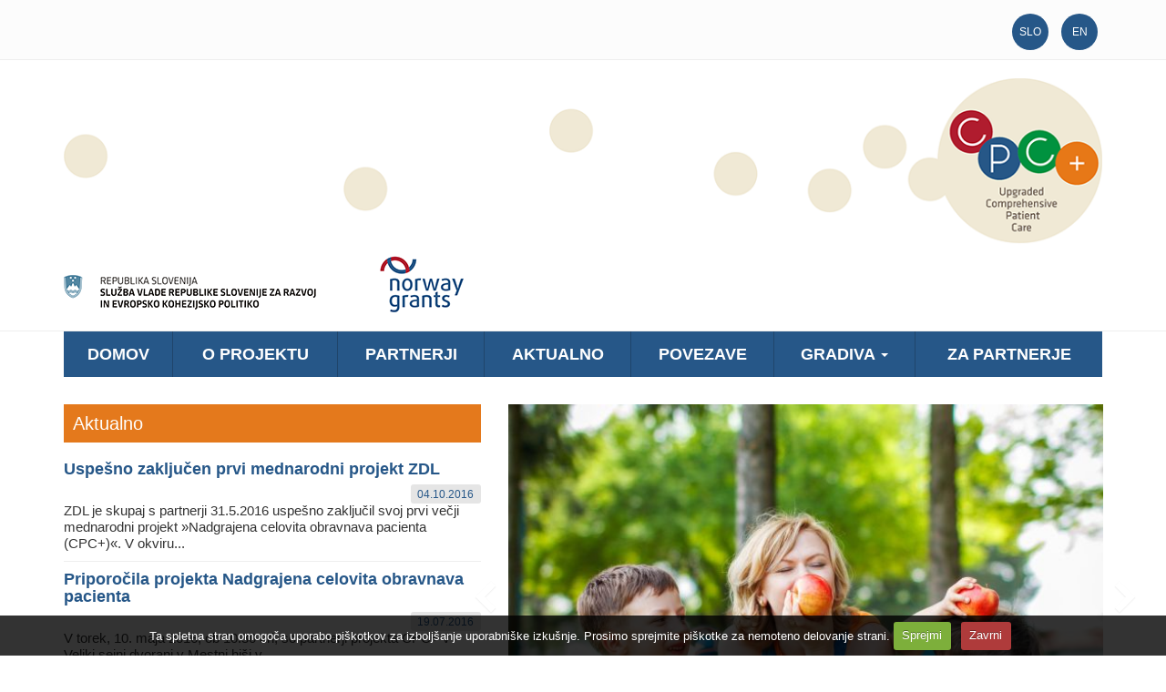

--- FILE ---
content_type: text/html; charset=utf-8
request_url: https://www.zd-lj.si/cpc/index.php?lang=slo
body_size: 4699
content:

<!DOCTYPE html>
<html lang="sl-si" dir="ltr"
	  class='master com_content view-featured itemid-102 home j31 mm-hover'>

<head>
	<meta http-equiv="content-type" content="text/html; charset=utf-8" />
	<meta name="generator" content="Joomla! - Open Source Content Management" />
	<title>Domov</title>
	<link href="/cpc/index.php?format=feed&amp;type=rss&amp;lang=slo" rel="alternate" type="application/rss+xml" title="RSS 2.0" />
	<link href="/cpc/index.php?format=feed&amp;type=atom&amp;lang=slo" rel="alternate" type="application/atom+xml" title="Atom 1.0" />
	<link href="/cpc/templates/t3_bs3_blank/favicon.ico" rel="shortcut icon" type="image/vnd.microsoft.icon" />
	<link href="/cpc/t3-assets/css/css-cb651-21714.css" rel="stylesheet" type="text/css" media="all" />
	<link href="/cpc/t3-assets/css/css-7e0a4-83316.css" rel="stylesheet" type="text/css" media="all" />
	<link href="/cpc/t3-assets/css/css-f03a5-72807.css" rel="stylesheet" type="text/css" media="all" />
	<style type="text/css">
.jf_slidesjs .slidesjs-previous{left:-50px}.jf_slidesjs:hover .slidesjs-previous{left:10px;}.jf_slidesjs .slidesjs-next{right:-50px}.jf_slidesjs:hover .slidesjs-next{right:10px}
	</style>
	<script src="https://ajax.googleapis.com/ajax/libs/jquery/1.11.2/jquery.min.js" type="text/javascript"></script>
	<script src="/cpc/media/jui/js/jquery-migrate.min.js" type="text/javascript"></script>
	<script src="/cpc/plugins/system/jqueryeasy/jquerynoconflict.js" type="text/javascript"></script>
	<script src="/cpc/t3-assets/js/js-c3d29-83316.js" type="text/javascript"></script>
	
	<script src="/cpc/t3-assets/js/js-ebf81-72807.js" type="text/javascript"></script>
	<script type="text/javascript">
jQuery(window).on('load',  function() {
				new JCaption('img.caption');
			});
jQuery(document).ready(function($) {
	$(".cc-cookie-reset").click(function() {
	    location.reload();
	});	
});
(function($){$(window).load(function(){$("#jf_slidesjs_1").slidesjs({width:640,height:427,play:{effect:"slide",interval:4000,auto:true,swap:true,pauseOnHover:true,restartDelay:2500},navigation:{active:true,effect:"slide"},pagination:{active:true,effect:"slide"},effect:{slide:{speed:1000},fade:{speed:500,crossfade:true}},callback:{loaded:function(number){$(".jf_slidesjs").css({opacity:0});setTimeout(function(){$(".jf_slidesjs").animate({opacity:1});$("#jf_slidesjs").removeClass("loaded")},1000)},start:function(number){$(".jf_slidesjs .caption").animate({marginBottom:-75,opacity:0},10)},complete:function(number){$(".jf_slidesjs .caption").animate({marginBottom:0,opacity:1},500)}}})})})(jQuery);
	</script>

	
<!-- META FOR IOS & HANDHELD -->
	<meta name="viewport" content="width=device-width, initial-scale=1.0, maximum-scale=1.0, user-scalable=no"/>
	<style type="text/stylesheet">
		@-webkit-viewport   { width: device-width; }
		@-moz-viewport      { width: device-width; }
		@-ms-viewport       { width: device-width; }
		@-o-viewport        { width: device-width; }
		@viewport           { width: device-width; }
	</style>
	<script type="text/javascript">
		//<![CDATA[
		if (navigator.userAgent.match(/IEMobile\/10\.0/)) {
			var msViewportStyle = document.createElement("style");
			msViewportStyle.appendChild(
				document.createTextNode("@-ms-viewport{width:auto!important}")
			);
			document.getElementsByTagName("head")[0].appendChild(msViewportStyle);
		}
		//]]>
	</script>
<meta name="HandheldFriendly" content="true"/>
<meta name="apple-mobile-web-app-capable" content="YES"/>
<!-- //META FOR IOS & HANDHELD -->





<!-- Le HTML5 shim and media query for IE8 support -->
<!--[if lt IE 9]>
<script src="//html5shim.googlecode.com/svn/trunk/html5.js"></script>
<script type="text/javascript" src="/cpc/plugins/system/t3/base-bs3/js/respond.min.js"></script>
<![endif]-->

<!-- You can add Google Analytics here or use T3 Injection feature -->

	</head>

<body>

<div class="t3-wrapper"> <!-- Need this wrapper for off-canvas menu. Remove if you don't use of-canvas -->

	
	<!-- SPOTLIGHT 5 -->
	<div class="wrap toolbar">
		<div class="container t3-sl-5">
				<!-- SPOTLIGHT -->
	<div class="t3-spotlight t3-spotlight-5  row">
					<div class=" col-lg-6 col-md-6 col-sm-6 col-xs-6">
								&nbsp;
							</div>
					<div class=" col-lg-6 col-md-6 col-sm-6 col-xs-6">
								<div class="t3-module module text-right " id="Mod87"><div class="module-inner"><div class="module-ct"><div class="mod-languages text-right">

	<ul class="lang-inline" dir="ltr">
									<li class="lang-active">
			<a href="https://www.zd-lj.si/cpc/index.php?lang=slo">
							SLO						</a>
			</li>
								<li>
			<a href="/cpc/index.php?option=com_content&amp;view=featured&amp;Itemid=103&amp;lang=en">
							EN						</a>
			</li>
				</ul>

</div>
</div></div></div>
							</div>
			</div>
<!-- SPOTLIGHT -->
		</div>
	</div>
	<!-- //SPOTLIGHT 5 -->


	
<!-- HEADER -->
<header id="t3-header" class="container t3-header">
	<div class="row">

		<!-- LOGO -->
		<div class="col-xs-12 col-sm-12 logo">
			<div class="logo-image">
				<a href="/cpc" title="Nadgrajena celovita obravnava pacienta (CPC+)">
											<img class="logo-img img-responsive" src="/cpc/images/logos/cpc_logo.png" alt="Nadgrajena celovita obravnava pacienta (CPC+)" />
															<span>Nadgrajena celovita obravnava pacienta (CPC+)</span>
				</a>
				<small class="site-slogan"></small>
			</div>
		</div>
		<!-- //LOGO -->

		
					<div class="col-md-12">
				<div class="logos-outer">
					

<div class="custom"  >
	<a class="logo-1" href="http://www.svrk.gov.si" target="_blank" title="Služba vlade republike slovenije za razvoj in evropsko kohezijsko politiko">
	<img src="/cpc/images/logos/rs_logo_sl.png" alt="Služba vlade republike slovenije za razvoj in evropsko kohezijsko politiko">
</a>
<a class="logo-2" href="http://www.norwaygrants.si" target="_blank" title="Norveški in EGP finančni mehanizem">
	<img src="/cpc/images/logos/ng_logo.png" alt="Norveški in EGP finančni mehanizem">
</a></div>

				</div>
			</div>
		

	</div>
</header>
<!-- //HEADER -->


	
<!-- MAIN NAVIGATION -->
<nav id="t3-mainnav" class="wrap navbar navbar-default t3-mainnav">
	<div class="container">

		<!-- Brand and toggle get grouped for better mobile display -->
		<div class="navbar-header">
		
											<button type="button" class="navbar-toggle" data-toggle="collapse" data-target=".t3-navbar-collapse">
					<i class="fa fa-bars"></i>
				</button>
			
			
		</div>

					<div class="t3-navbar-collapse navbar-collapse collapse"></div>
		
		<div class="t3-navbar navbar-collapse collapse">
			<div  class="t3-megamenu"  data-responsive="true">
<ul itemscope itemtype="http://www.schema.org/SiteNavigationElement" class="nav navbar-nav level0">
<li itemprop='name' class="current active" data-id="102" data-level="1">
<a itemprop='url' class=""  href="/cpc/index.php?option=com_content&amp;view=featured&amp;Itemid=102&amp;lang=slo"   data-target="#">Domov </a>

</li>
<li itemprop='name'  data-id="106" data-level="1">
<a itemprop='url' class=""  href="/cpc/index.php?option=com_content&amp;view=article&amp;id=1&amp;Itemid=106&amp;lang=slo"   data-target="#">O projektu </a>

</li>
<li itemprop='name'  data-id="107" data-level="1">
<a itemprop='url' class=""  href="/cpc/index.php?option=com_content&amp;view=article&amp;id=4&amp;Itemid=107&amp;lang=slo"   data-target="#">Partnerji </a>

</li>
<li itemprop='name'  data-id="109" data-level="1">
<a itemprop='url' class=""  href="/cpc/index.php?option=com_content&amp;view=category&amp;layout=blog&amp;id=11&amp;Itemid=109&amp;lang=slo"   data-target="#">Aktualno </a>

</li>
<li itemprop='name'  data-id="111" data-level="1">
<a itemprop='url' class=""  href="/cpc/index.php?option=com_content&amp;view=article&amp;id=7&amp;Itemid=111&amp;lang=slo"   data-target="#">Povezave </a>

</li>
<li itemprop='name' class="dropdown mega mega-align-center" data-id="120" data-level="1" data-alignsub="center">
<a itemprop='url' class=" dropdown-toggle"  href="/cpc/index.php?option=com_content&amp;view=category&amp;layout=blog&amp;id=30&amp;Itemid=120&amp;lang=slo"   data-target="#" data-toggle="dropdown">Gradiva <em class="caret"></em></a>

<div class="nav-child dropdown-menu mega-dropdown-menu"  style="width: 300px"  data-width="300"><div class="mega-dropdown-inner">
<div class="row">
<div class="col-xs-12 mega-col-nav" data-width="12"><div class="mega-inner">
<ul itemscope itemtype="http://www.schema.org/SiteNavigationElement" class="mega-nav level1">
<li itemprop='name'  data-id="151" data-level="2">
<a itemprop='url' class=""  href="/cpc/index.php?option=com_content&amp;view=article&amp;id=26&amp;Itemid=151&amp;lang=slo"   data-target="#">Novi klinični poti </a>

</li>
<li itemprop='name'  data-id="152" data-level="2">
<a itemprop='url' class=""  href="/cpc/index.php?option=com_content&amp;view=article&amp;id=27&amp;Itemid=152&amp;lang=slo"   data-target="#">Gradiva za specializante družinske medicine </a>

</li>
<li itemprop='name'  data-id="153" data-level="2">
<a itemprop='url' class=""  href="/cpc/index.php?option=com_content&amp;view=article&amp;id=28&amp;Itemid=153&amp;lang=slo"   data-target="#">Gradiva za patronažne medicinske sestre v RADM </a>

</li>
<li itemprop='name'  data-id="154" data-level="2">
<a itemprop='url' class=""  href="/cpc/index.php?option=com_content&amp;view=article&amp;id=29&amp;Itemid=154&amp;lang=slo"   data-target="#">Gradiva za time v RADM </a>

</li>
<li itemprop='name'  data-id="155" data-level="2">
<a itemprop='url' class=""  href="/cpc/index.php?option=com_content&amp;view=article&amp;id=30&amp;Itemid=155&amp;lang=slo"   data-target="#">Gradiva za bolnike </a>

</li>
</ul>
</div></div>
</div>
</div></div>
</li>
<li itemprop='name'  data-id="113" data-level="1">
<a itemprop='url' class=""  href="/cpc/index.php?option=com_content&amp;view=category&amp;id=12&amp;Itemid=113&amp;lang=slo"   data-target="#">Za partnerje </a>

</li>
</ul>
</div>

		</div>

	</div>
</nav>
<!-- //MAIN NAVIGATION -->

	
	
	<!-- SPOTLIGHT 4 -->
	<div class="container t3-sl t3-sl-4">
			<!-- SPOTLIGHT -->
	<div class="t3-spotlight t3-spotlight-4  row">
					<div class=" col-lg-5 col-md-4 col-sm-12 col-xs-12">
								<div class="t3-module module mod-title-orange mod-bordered-items list-unstyled " id="Mod113"><div class="module-inner"><h3 class="module-title "><span>Aktualno</span></h3><div class="module-ct"><ul class="junewsultra  mod-title-orange mod-bordered-items list-unstyled">
	<li class="jn-list">
        
			
        		<div class="clearfix ">
        			<div class="pull-left">
        						        			<h4 class="media-heading">
		        				<a href="/cpc/index.php?option=com_content&amp;view=article&amp;id=105:uspesno-zakljucen-prvi-mednarodni-projekt-zdl&amp;catid=11&amp;lang=slo&amp;Itemid=109" title="Uspešno zaključen prvi mednarodni projekt ZDL">Uspešno zaključen prvi mednarodni projekt ZDL</a>
		        			</h4>
		        		        			</div>
        			<div class="pull-right">
													<span class="label latest-date">04.10.2016</span>
						        			</div>
        		</div>
        		
        		<div class="full-text">
		            		            	ZDL je skupaj s partnerji 31.5.2016 uspešno zaključil svoj prvi večji mednarodni projekt »Nadgrajena celovita obravnava pacienta (CPC+)«. V okviru...		                    		</div>

        
        <div class="jn-list-info">
                        
            <div class="right">
                                                </div>
        </div>
	</li>
	<li class="jn-list">
        
			
        		<div class="clearfix ">
        			<div class="pull-left">
        						        			<h4 class="media-heading">
		        				<a href="/cpc/index.php?option=com_content&amp;view=article&amp;id=104:priporocila-projekta-nadgrajena-celovita-obravnava-pacienta&amp;catid=11&amp;lang=slo&amp;Itemid=109" title="Priporočila projekta Nadgrajena celovita obravnava pacienta">Priporočila projekta Nadgrajena celovita obravnava pacienta</a>
		        			</h4>
		        		        			</div>
        			<div class="pull-right">
													<span class="label latest-date">19.07.2016</span>
						        			</div>
        		</div>
        		
        		<div class="full-text">
		            		            	V torek, 10. maja 2016, ob 10.30 uri, so partnerji projekta CPC+ v Veliki sejni dvorani v Mestni hiši v...		                    		</div>

        
        <div class="jn-list-info">
                        
            <div class="right">
                                                </div>
        </div>
	</li>
	<li class="jn-list">
        
			
        		<div class="clearfix ">
        			<div class="pull-left">
        						        			<h4 class="media-heading">
		        				<a href="/cpc/index.php?option=com_content&amp;view=article&amp;id=100:zadnji-sestanek-projektnih-partnerjev&amp;catid=11&amp;lang=slo&amp;Itemid=109" title="Zadnji sestanek projektnih partnerjev">Zadnji sestanek projektnih partnerjev</a>
		        			</h4>
		        		        			</div>
        			<div class="pull-right">
													<span class="label latest-date">10.06.2016</span>
						        			</div>
        		</div>
        		
        		<div class="full-text">
		            		            	6. sestanek projektnih partnerjev je bil v torek, 31. maja 2016, v Zdravstvenem domu Ljubljana.		                    		</div>

        
        <div class="jn-list-info">
                        
            <div class="right">
                                                </div>
        </div>
	</li>
</ul></div></div></div>
							</div>
					<div class=" col-lg-7 col-md-8 col-sm-12 col-xs-12">
								<div class="t3-module module " id="Mod107"><div class="module-inner"><div class="module-ct"><div class="custom ">

	<div id="jf_slidesjs" class="loaded">
		<div id="jf_slidesjs_1" class="jf_slidesjs">
							<div class="slide">
											<img src="/cpc/images/slideshow/slide1.jpg" alt="">
														</div>
										<div class="slide">
											<img src="/cpc/images/slideshow/slide2.jpg" alt="">
														</div>
										<div class="slide">
											<img src="/cpc/images/slideshow/slide3.jpg" alt="">
														</div>
										<div class="slide">
											<img src="/cpc/images/slideshow/slide4.jpg" alt="">
														</div>
																							</div>
	</div>
	
</div></div></div></div>
							</div>
			</div>
<!-- SPOTLIGHT -->
	</div>
	<!-- //SPOTLIGHT 4 -->


	
<div class="home">

	
	
	
	
	
</div>

	
	


	<!-- FOOTER -->
<footer id="t3-footer" class="wrap t3-footer">
	<section class="t3-copyright">
		<div class="container">
			<div class="row">
              	<div class="logotipi-footer-outer">
											

<div class="custom"  >
	<a href="http://www.zd-lj.si"><img src="/cpc/images/partnerji/medium/zdl.jpg" alt="partnerji" width="102" height="65" style="margin-right: 18px;" /></a> <a href="http://www.prava-poteza.si"><img src="/cpc/images/partnerji/medium/prava_poteza.jpg" alt="partnerji" width="242" height="63" style="margin-right: 18px;" /></a> <a href="http://www.ljubljana.si/si/mol/"><img src="/cpc/images/partnerji/medium/mol.jpg" alt="partnerji" width="187" height="60" style="margin-right: 18px;" /></a> <a href="http://www.zbornica-zveza.si/"><img src="/cpc/images/partnerji/medium/zbornica.jpg" alt="partnerji" width="117" height="64" style="margin-right: 18px;" /></a> <a href="http://www.dnvgl.com/"><img src="/cpc/images/partnerji/medium/dnv_gl.jpg" alt="partnerji" width="241" height="65" style="margin-right: 18px;" /></a> <a href="http://www.uni-lj.si/"><img src="/cpc/images/partnerji/medium/univerza_lj.jpg" alt="partnerji" /></a></div>

					                </div>
					<!-- SPOTLIGHT -->
	<div class="t3-spotlight t3-footnav  row">
					<div class=" col-lg-6 col-md-6 col-sm-6 col-xs-12">
								&nbsp;
							</div>
					<div class=" col-lg-6 col-md-6 col-sm-6 col-xs-12">
								<div class="t3-module module " id="Mod116"><div class="module-inner"><div class="module-ct">

<div class="custom"  >
	<p class="text-right">
        <a href="/cpc/index.php?option=com_content&amp;view=article&amp;id=38&amp;Itemid=178&amp;lang=slo">Pogoji uporabe </a>
        <span class="footer-divider"></span>
        <a href="/cpc/index.php?option=com_content&amp;view=article&amp;id=36&amp;Itemid=176&amp;lang=slo"> Uporaba piškotkov </a>
        <span class="footer-divider"></span>
        <a href="/cpc/index.php?option=com_osmap&amp;view=html&amp;id=2&amp;Itemid=173&amp;lang=slo">Zemljevid strani</a>
</p></div>
</div></div></div>
							</div>
			</div>
<!-- SPOTLIGHT -->
			</div>
		</div>
	</section>
	</footer>
<!-- //FOOTER -->

</div>


<script type="text/javascript">
		(function($){
		$(document).ready(function () {
		$.cookieCuttr(
		{
    	cookieOverlayEnabled: false,
    	cookieNotificationLocationBottom: true,
      	cookieAnalytics: false,	
		cookieCutter: true,
		cookieMessage: 'Ta spletna stran omogoča uporabo piškotkov za izboljšanje uporabniške izkušnje. Prosimo sprejmite piškotke za nemoteno delovanje strani. ',
		cookiePolicyLink: '#',
		cookieDeclineButton: true,
		cookieDiscreetLink: false,
		cookieDiscreetPosition: 'topright',
        cookieAcceptButtonText: 'Sprejmi',
        cookieDeclineButtonText: 'Zavrni',
		cookieDisable: '#comments',
		cookieDomain: 'index.php/cookies-policy',
		cookieErrorMessage: 'See Docs to correctly format your message',
		});
		});
		})(jQuery);
		</script>

</body>
</html>